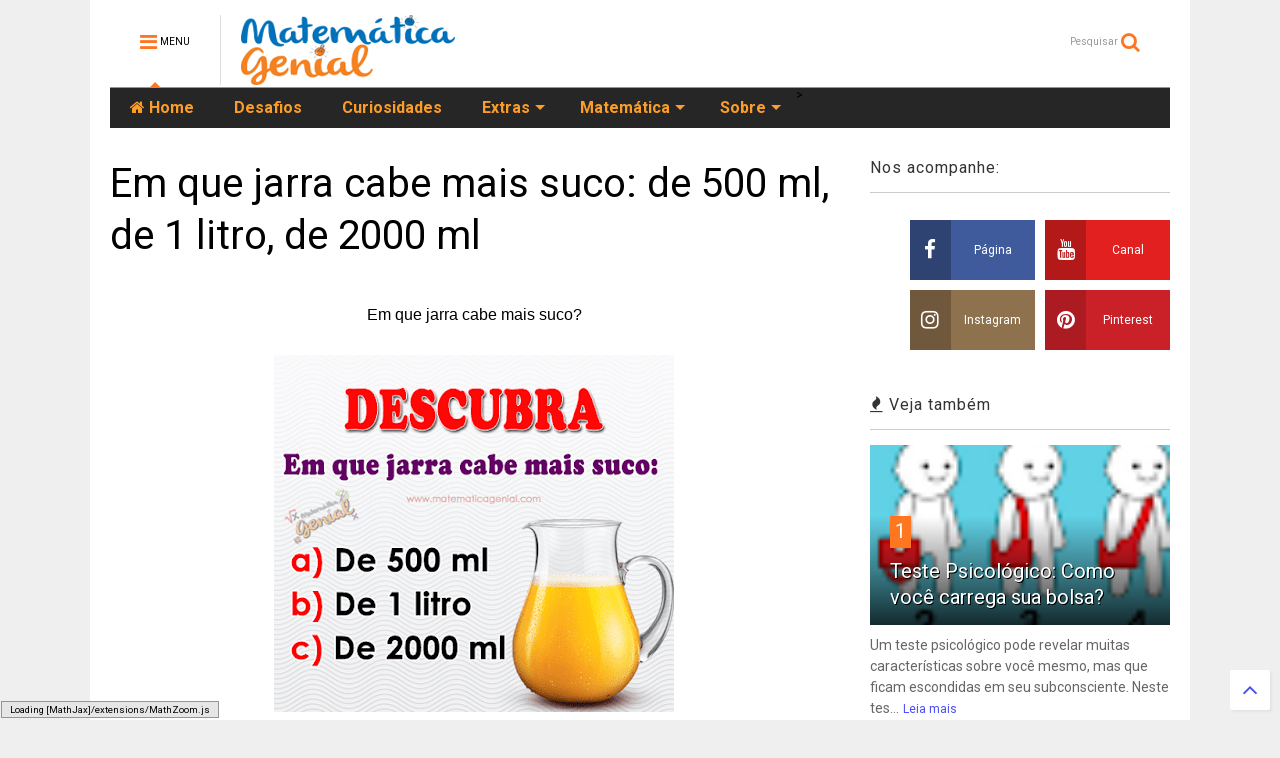

--- FILE ---
content_type: text/javascript
request_url: https://cdn.cloud.adseleto.com/plugins/template-3d0b43ca.mjs
body_size: -517
content:
const o=window.adseleto_plugins=window.adseleto_plugins||[];function t(e,...r){o.push(e)}class n{register(){throw new Error("Method not implemented.")}unregister(){throw new Error("Method not implemented.")}}export{t as A,n as W};


--- FILE ---
content_type: application/javascript
request_url: https://cdn.cloud.adseleto.com/as_matematicagenial.js
body_size: -25
content:
import"https://cdn.cloud.adseleto.com/plugins/auto-custom-targets.min.js";import AdseletoWrapper from"https://cdn.cloud.adseleto.com/adseleto-wrapper.min.js";window.wrapper=new AdseletoWrapper({config:{gam_id:"21679153829",domain_id:"as_matematicagenial",refresh:{max_times:10,interval:30,smart_refresh:!0},lazy_load:{fetch_margin_percent:.5,render_margin_percent:.5,mobile_scaling:1.2},ad_insert:{interstitial:{device:["desk","mob"]}}},plugins:{"auto-custom-targets":!0}});